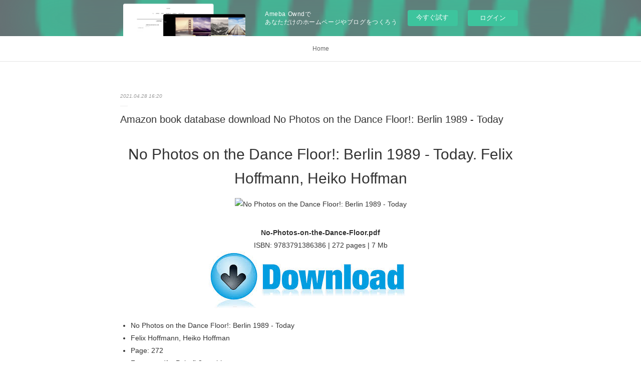

--- FILE ---
content_type: text/html; charset=utf-8
request_url: https://edynygyzakni.localinfo.jp/posts/17294666
body_size: 11630
content:
<!doctype html>

            <html lang="ja" data-reactroot=""><head><meta charSet="UTF-8"/><meta http-equiv="X-UA-Compatible" content="IE=edge"/><meta name="viewport" content="width=device-width,user-scalable=no,initial-scale=1.0,minimum-scale=1.0,maximum-scale=1.0"/><title data-react-helmet="true">Amazon book database download No Photos on the Dance Floor!: Berlin 1989 - Today | edynygyzakni&#x27;s Ownd</title><link data-react-helmet="true" rel="canonical" href="https://edynygyzakni.localinfo.jp/posts/17294666/"/><meta name="description" content="
    No Photos on the Dance Floor!: Berlin 1989 - Today. Felix Hoffmann, Heiko Hoffman
    
    
   "/><meta property="fb:app_id" content="522776621188656"/><meta property="og:url" content="https://edynygyzakni.localinfo.jp/posts/17294666"/><meta property="og:type" content="article"/><meta property="og:title" content="Amazon book database download No Photos on the Dance Floor!: Berlin 1989 - Today"/><meta property="og:description" content="
    No Photos on the Dance Floor!: Berlin 1989 - Today. Felix Hoffmann, Heiko Hoffman
    
    
   "/><meta property="og:image" content="https://static.amebaowndme.com/madrid-static/gallery/052.jpg"/><meta property="og:site_name" content="edynygyzakni&#x27;s Ownd"/><meta property="og:locale" content="ja_JP"/><meta name="twitter:card" content="summary"/><meta name="twitter:site" content="@amebaownd"/><meta name="twitter:title" content="Amazon book database download No Photos on the Dance Floor!: Berlin 1989 - Today | edynygyzakni&#x27;s Ownd"/><meta name="twitter:description" content="
    No Photos on the Dance Floor!: Berlin 1989 - Today. Felix Hoffmann, Heiko Hoffman
    
    
   "/><meta name="twitter:image" content="https://static.amebaowndme.com/madrid-static/gallery/052.jpg"/><meta name="twitter:app:id:iphone" content="911640835"/><meta name="twitter:app:url:iphone" content="amebaownd://public/sites/1123859/posts/17294666"/><meta name="twitter:app:id:googleplay" content="jp.co.cyberagent.madrid"/><meta name="twitter:app:url:googleplay" content="amebaownd://public/sites/1123859/posts/17294666"/><meta name="twitter:app:country" content="US"/><link rel="amphtml" href="https://amp.amebaownd.com/posts/17294666"/><link rel="alternate" type="application/rss+xml" title="edynygyzakni&#x27;s Ownd" href="https://edynygyzakni.localinfo.jp/rss.xml"/><link rel="alternate" type="application/atom+xml" title="edynygyzakni&#x27;s Ownd" href="https://edynygyzakni.localinfo.jp/atom.xml"/><link rel="sitemap" type="application/xml" title="Sitemap" href="/sitemap.xml"/><link href="https://static.amebaowndme.com/madrid-frontend/css/user.min-a66be375c.css" rel="stylesheet" type="text/css"/><link href="https://static.amebaowndme.com/madrid-frontend/css/malia/index.min-a66be375c.css" rel="stylesheet" type="text/css"/><link rel="icon" href="https://static.amebaowndme.com/madrid-frontend/images/app/common/favicon.ico"/><style id="site-colors" charSet="UTF-8">
.u-nav-clr {
  color: #666666;
}
.u-nav-clr:hover,
.u-nav-clr--active {
  color: #b2b2b2;
}
.u-nav-bdr-clr {
  border-color: #666666;
}
.u-nav-bdr-clr:hover,
.u-nav-bdr-clr--active {
  border-color: #b2b2b2;
}
.u-nav-bg-clr {
  background-color: #ffffff;
}
.u-nav-bg-bdr-clr {
  border-color: #ffffff;
}
.u-site-clr {
  color: #333333;
}
.u-base-bg-clr {
  background-color: #ffffff;
}
.u-btn-clr {
  color: #999999;
}
.u-btn-clr:hover,
.u-btn-clr--active {
  color: #cccccc;
}
.u-btn-clr--disabled,
.u-btn-clr:disabled {
  color: #eaeaea;
}
.u-btn-bdr-clr {
  border-color: #c2c2c2;
}
.u-btn-bdr-clr:hover,
.u-btn-bdr-clr--active {
  border-color: #e0e0e0;
}
.u-btn-bdr-clr--disabled,
.u-btn-bdr-clr:disabled {
  border-color: #f2f2f2;
}
.u-btn-bg-clr {
  background-color: #c2c2c2;
}
.u-btn-bg-clr:hover,
.u-btn-bg-clr--active {
  background-color: #e0e0e0;
}
.u-btn-bg-clr--disabled,
.u-btn-bg-clr:disabled {
  background-color: #f2f2f2;
}
.u-txt-clr {
  color: #333333;
}
.u-txt-clr--lv1 {
  color: #707070;
}
.u-txt-clr--lv2 {
  color: #999999;
}
.u-txt-clr--lv3 {
  color: #d6d6d6;
}
.u-txt-bg-clr {
  background-color: #eaeaea;
}
.u-lnk-clr {
  color: #16a3a1;
}
.u-lnk-clr:visited {
  color: #8ad1d0;
}
.u-lnk-clr:hover {
  color: #b9e3e2;
}
.u-ttl-blk-clr {
  color: #333333;
}
.u-ttl-blk-bdr-clr {
  border-color: #333333;
}
.u-ttl-blk-bdr-clr--lv1 {
  border-color: #d6d6d6;
}
.u-bdr-clr {
  border-color: #ebebeb;
}
.u-acnt-bdr-clr {
  border-color: #ffffff;
}
.u-acnt-bg-clr {
  background-color: #ffffff;
};</style><style id="user-css" charSet="UTF-8">;</style><style media="screen and (max-width: 800px)" id="user-sp-css" charSet="UTF-8">;</style><script>
              (function(i,s,o,g,r,a,m){i['GoogleAnalyticsObject']=r;i[r]=i[r]||function(){
              (i[r].q=i[r].q||[]).push(arguments)},i[r].l=1*new Date();a=s.createElement(o),
              m=s.getElementsByTagName(o)[0];a.async=1;a.src=g;m.parentNode.insertBefore(a,m)
              })(window,document,'script','//www.google-analytics.com/analytics.js','ga');
            </script></head><body id="mdrd-a66be375c" class="u-txt-clr u-base-bg-clr theme-malia plan-basic  "><noscript><iframe src="//www.googletagmanager.com/ns.html?id=GTM-PXK9MM" height="0" width="0" style="display:none;visibility:hidden"></iframe></noscript><script>
            (function(w,d,s,l,i){w[l]=w[l]||[];w[l].push({'gtm.start':
            new Date().getTime(),event:'gtm.js'});var f=d.getElementsByTagName(s)[0],
            j=d.createElement(s),dl=l!='dataLayer'?'&l='+l:'';j.async=true;j.src=
            '//www.googletagmanager.com/gtm.js?id='+i+dl;f.parentNode.insertBefore(j,f);
            })(window,document, 'script', 'dataLayer', 'GTM-PXK9MM');
            </script><div id="content"><div class="page" data-reactroot=""><div class="page__outer"><div class="page__inner u-base-bg-clr"><aside style="opacity:1 !important;visibility:visible !important;text-indent:0 !important;transform:none !important;display:block !important;position:static !important;padding:0 !important;overflow:visible !important;margin:0 !important"><div class="owndbarHeader  " style="opacity:1 !important;visibility:visible !important;text-indent:0 !important;transform:none !important;display:block !important;position:static !important;padding:0 !important;overflow:visible !important;margin:0 !important"></div></aside><div role="navigation" class="common-header__outer u-nav-bg-clr"><input type="checkbox" id="header-switch" class="common-header__switch"/><div class="common-header"><div class="common-header__inner js-nav-overflow-criterion"><ul class="common-header__nav common-header-nav"><li class="common-header-nav__item js-nav-item "><a target="" class="u-nav-clr" href="/">Home</a></li></ul></div><label class="common-header__more u-nav-bdr-clr" for="header-switch"><span class="u-nav-bdr-clr"><span class="u-nav-bdr-clr"><span class="u-nav-bdr-clr"></span></span></span></label></div></div><div><div role="main" class="page__main-outer u-base-bg-clr"><div class="page__main page__main--blog-detail"><div class="section"><div class="page__main--blog-detail"><div class="blog-article-outer"><article class="blog-article"><div class="blog-article__inner"><div class="blog-article__header"><time class="blog-article__date u-txt-clr u-txt-clr--lv2 u-bdr-clr" dateTime="2021-04-28T16:20:41Z">2021.04.28 16:20</time></div><div class="blog-article__content"><div class="blog-article__title blog-title"><h1 class="blog-title__text u-txt-clr">Amazon book database download No Photos on the Dance Floor!: Berlin 1989 - Today</h1></div><div class="blog-article__body blog-body"><div class="blog-body__item"><div><div class="blog-body__text u-txt-clr u-clr-area" data-block-type="text"><center>
    <h2>No Photos on the Dance Floor!: Berlin 1989 - Today. Felix Hoffmann, Heiko Hoffman</h2>
    <p></p><center><img alt="No Photos on the Dance Floor!: Berlin 1989 - Today" width="200" src="https://prodimage.images-bn.com/pimages/9783791386386.jpg"></center><p></p>
    <br>
    <strong>No-Photos-on-the-Dance-Floor.pdf</strong><br>
        ISBN: 9783791386386 | 272 pages | 7 Mb</center>

<center>
    <a class="u-lnk-clr" target="_blank" href="http://filesbooks.info/download.php?group=book&amp;from=localinfo.jp&amp;id=560506&amp;lnk=MjAyMS0wNC0yOA--"><img src="https://i.imgur.com/Wn0zdmC.jpg" alt="Download PDF"></a>
</center>







<ul>
    <li>No Photos on the Dance Floor!: Berlin 1989 - Today</li>
    <li>Felix Hoffmann, Heiko Hoffman</li>
    <li>Page: 272</li>
    <li>Format:  pdf, ePub, fb2, mobi</li>
        <li>ISBN: 9783791386386</li>
            <li>Publisher: Prestel Publishing</li>
    </ul>

<center><strong>Download <a class="u-lnk-clr" target="_blank" href="http://filesbooks.info/download.php?group=book&amp;from=localinfo.jp&amp;id=560506&amp;lnk=MjAyMS0wNC0yOA--" style="color: blue;">No Photos on the Dance Floor!: Berlin 1989 - Today</a></strong></center>




<h3>Amazon book database download No Photos on the Dance Floor!: Berlin 1989 - Today</h3>
<p>
    </p><p>

        HQ EPUB/MOBI/KINDLE/PDF/Doc Read No Photos on the Dance Floor!: Berlin 1989 - Today EPUB PDF Download Read Felix Hoffmann, Heiko Hoffman ISBN. PDF No Photos on the Dance Floor!: Berlin 1989 - Today by Felix Hoffmann, Heiko Hoffman EPUB Download Kindle, PC, mobile phones or tablets. Read book in your browser No Photos on the Dance Floor!: Berlin 1989 - Today EPUB PDF Download Read Felix Hoffmann, Heiko Hoffman. Book EPUB No Photos on the Dance Floor!: Berlin 1989 - Today By Felix Hoffmann, Heiko Hoffman PDF Download and get Nook and Kindle editions. Available in epub, pdf and mobi format PDF No Photos on the Dance Floor!: Berlin 1989 - Today by Felix Hoffmann, Heiko Hoffman EPUB Download, reviewed by readers. Today I'll share to you the link to PDF No Photos on the Dance Floor!: Berlin 1989 - Today by Felix Hoffmann, Heiko Hoffman EPUB Download free new ebook. Download it once and read it on your PC or mobile device EPUB No Photos on the Dance Floor!: Berlin 1989 - Today By Felix Hoffmann, Heiko Hoffman PDF Download. Rate this book PDF No Photos on the Dance Floor!: Berlin 1989 - Today by Felix Hoffmann, Heiko Hoffman EPUB Download novels, fiction, non-fiction. Read in your browser EPUB No Photos on the Dance Floor!: Berlin 1989 - Today By Felix Hoffmann, Heiko Hoffman PDF Download Online file sharing and storage, read e-book online.
    
</p>
<p>

        PDF No Photos on the Dance Floor!: Berlin 1989 - Today by Felix Hoffmann, Heiko Hoffman EPUB Download View and read for free. Read it on your Kindle device, PC, phones or tablets... Bestseller author of No Photos on the Dance Floor!: Berlin 1989 - Today new ebook or audio book available for download. Download from the publisher PDF No Photos on the Dance Floor!: Berlin 1989 - Today by Felix Hoffmann, Heiko Hoffman EPUB Download iBooks on your Mac or iOS device. Publication Date of this book PDF No Photos on the Dance Floor!: Berlin 1989 - Today by Felix Hoffmann, Heiko Hoffman EPUB Download.
    
</p>

        


<p>
    <b>Other ebooks:</b><br>
        <a class="u-lnk-clr" href="http://yjossyvo.blog.free.fr/index.php?post/2021/04/28/Free-ebooks-download-for-ipod-The-Turbine-Pilot-s-Flight-Manual-/-Edition-4">Free ebooks download for ipod The Turbine Pilot's Flight Manual / Edition 4</a><br>
        <a class="u-lnk-clr" href="http://dalunive.blog.free.fr/index.php?post/2021/04/28/T%C3%A9l%C3%A9chargement-de-livres-audio-ipod-Tous-des-oiseaux">Téléchargement de livres audio ipod Tous des oiseaux</a><br>
        <a class="u-lnk-clr" href="https://bedughehyky.over-blog.com/2021/04/amazon-audible-books-download-joey-drew-studios.html">Amazon audible books download Joey Drew Studios Employee Handbook (Bendy and the Ink Machine) by Scholastic, Cala Spinner (English literature) 9781338343922</a><br>
        <a class="u-lnk-clr" href="http://gusyxivybica.over-blog.com/2021/04/livres-classiques-gratuits-l-univers-illustre.html">Livres classiques gratuits L'univers illustré de Tolkien  9782017095613 en francais par David Day</a><br>
        <a class="u-lnk-clr" href="http://jubokonu.blog.free.fr/index.php?post/2021/04/28/Descargar-nuevos-audiolibros-D%C3%89FI-2-LIVRE-DE-L-%C3%89L%C3%88VE-CD-VERSION-PREMIUM-A2">Descargar nuevos audiolibros DÉFI 2 LIVRE DE L ÉLÈVE + CD VERSION PREMIUM A2</a><br>
        <a class="u-lnk-clr" href="http://gusyxivybica.over-blog.com/2021/04/telechargez-gratuitement-le-livre.html">Téléchargez gratuitement le livre électronique anglais pdf Teintures végétales  - Carnet de recettes &amp; cahiers d'inspirations par Aurélia Wolff</a><br>
        <a class="u-lnk-clr" href="http://gusyxivybica.over-blog.com/2021/04/telecharger-un-livre-a-partir-de-google-play.html">Télécharger un livre à partir de Google Play Shame princess 9782368773161</a><br>
        <a class="u-lnk-clr" href="http://wajydevu.blog.free.fr/index.php?post/2021/04/28/Libros-de-google-descargas-gratuitas.-LOS-88-PELDA%C3%91OS-%283-VOL%C3%9AMENES%29-%28PACK%29-%28Spanish-Edition%29-PDB">Libros de google descargas gratuitas. LOS 88 PELDAÑOS (3 VOLÚMENES) (PACK) (Spanish Edition) PDB</a><br>
        <a class="u-lnk-clr" href="http://nixelyde.blog.free.fr/index.php?post/2021/04/28/Descarga-gratis-audiolibros-para-ipod-shuffle-MOR-UNA-VIDA%2C-ES-TRENCA-UN-AMOR">Descarga gratis audiolibros para ipod shuffle MOR UNA VIDA, ES TRENCA UN AMOR</a><br>
        <a class="u-lnk-clr" href="http://dalunive.blog.free.fr/index.php?post/2021/04/28/Livres-RTF-DJVU-PDF-%C3%A0-t%C3%A9l%C3%A9charger-Les-enfants-de-ma-m%C3%A8re-9782365694049-RTF-DJVU-PDF-par-J%C3%A9r%C3%B4me-Chantreau">Livres RTF DJVU PDF à télécharger Les enfants de ma mère 9782365694049 RTF DJVU PDF par Jérôme Chantreau</a><br>
    </p>
</div></div></div></div></div><div class="blog-article__footer"><div class="reblog-btn-outer"><div class="reblog-btn-body"><button class="reblog-btn"><span class="reblog-btn__inner"><span class="icon icon--reblog2"></span></span></button></div></div></div></div><div class="complementary-outer complementary-outer--slot2"><div class="complementary complementary--shareButton "><div class="block-type--shareButton"><div class="share share--filled share--filled-4"><button class="share__btn--facebook share__btn share__btn--filled"><span aria-hidden="true" class="icon--facebook icon"></span></button><button class="share__btn--twitter share__btn share__btn--filled"><span aria-hidden="true" class="icon--twitter icon"></span></button><button class="share__btn--nanagogo share__btn share__btn--filled"><span aria-hidden="true" class="icon--nanagogo icon"></span></button></div></div></div><div class="complementary complementary--siteFollow "><div class="block-type--siteFollow"><div class="site-follow u-bdr-clr"><div class="site-follow__img"><div><img alt=""/></div></div><div class="site-follow__body"><p class="site-follow__title u-txt-clr"><span class="site-follow__title-inner ">edynygyzakni&#x27;s Ownd</span></p><div class="site-follow__btn-outer"><button class="site-follow__btn site-follow__btn--yet"><div class="site-follow__btn-text"><span aria-hidden="true" class="site-follow__icon icon icon--plus"></span>フォロー</div></button></div></div></div></div></div><div class="complementary complementary--relatedPosts "><div class="block-type--relatedPosts"></div></div><div class="complementary complementary--postPrevNext "><div class="block-type--postPrevNext"><div class="pager pager--type1"><ul class="pager__list"><li class="pager__item pager__item--prev "><a class="pager__item-inner u-bdr-clr" href="/posts/17294679"><time class="pager__date u-txt-clr" dateTime="2021-04-28T16:21:53Z">2021.04.28 16:21</time><div><span class="pager__description u-txt-clr">Free download books isbn no Journey of the</span></div><span aria-hidden="true" class="pager__icon icon icon--disclosure-l4  u-txt-clr"></span></a></li><li class="pager__item pager__item--next "><a class="pager__item-inner u-bdr-clr" href="/posts/17218719"><time class="pager__date u-txt-clr" dateTime="2021-04-26T12:07:49Z">2021.04.26 12:07</time><div><span class="pager__description u-txt-clr">Ebook download free for android Internal Family Systems Therapy, Second Edition</span></div><span aria-hidden="true" class="pager__icon icon icon--disclosure-r4  u-txt-clr"></span></a></li></ul></div></div></div></div><div class="blog-article__comment"><div class="comment-list js-comment-list"><div><p class="comment-count u-txt-clr u-txt-clr--lv2"><span>0</span>コメント</p><ul><li class="comment-list__item comment-item js-comment-form"><div class="comment-item__body"><form class="comment-item__form u-bdr-clr "><div class="comment-item__form-head"><textarea type="text" id="post-comment" maxLength="1100" placeholder="コメントする..." class="comment-item__input"></textarea></div><div class="comment-item__form-foot"><p class="comment-item__count-outer"><span class="comment-item__count ">1000</span> / 1000</p><button type="submit" disabled="" class="comment-item__submit">投稿</button></div></form></div></li></ul></div></div></div><div class="pswp" tabindex="-1" role="dialog" aria-hidden="true"><div class="pswp__bg"></div><div class="pswp__scroll-wrap"><div class="pswp__container"><div class="pswp__item"></div><div class="pswp__item"></div><div class="pswp__item"></div></div><div class="pswp__ui pswp__ui--hidden"><div class="pswp__top-bar"><div class="pswp__counter"></div><button class="pswp__button pswp__button--close" title="Close (Esc)"></button><button class="pswp__button pswp__button--share" title="Share"></button><button class="pswp__button pswp__button--fs" title="Toggle fullscreen"></button><button class="pswp__button pswp__button--zoom" title="Zoom in/out"></button><div class="pswp__preloader"><div class="pswp__preloader__icn"><div class="pswp__preloader__cut"><div class="pswp__preloader__donut"></div></div></div></div></div><div class="pswp__share-modal pswp__share-modal--hidden pswp__single-tap"><div class="pswp__share-tooltip"></div></div><div class="pswp__button pswp__button--close pswp__close"><span class="pswp__close__item pswp__close"></span><span class="pswp__close__item pswp__close"></span></div><div class="pswp__bottom-bar"><button class="pswp__button pswp__button--arrow--left js-lightbox-arrow" title="Previous (arrow left)"></button><button class="pswp__button pswp__button--arrow--right js-lightbox-arrow" title="Next (arrow right)"></button></div><div class=""><div class="pswp__caption"><div class="pswp__caption"></div><div class="pswp__caption__link"><a class="js-link"></a></div></div></div></div></div></div></article></div></div></div></div></div></div><aside style="opacity:1 !important;visibility:visible !important;text-indent:0 !important;transform:none !important;display:block !important;position:static !important;padding:0 !important;overflow:visible !important;margin:0 !important"><div class="owndbar" style="opacity:1 !important;visibility:visible !important;text-indent:0 !important;transform:none !important;display:block !important;position:static !important;padding:0 !important;overflow:visible !important;margin:0 !important"></div></aside><footer role="contentinfo" class="page__footer footer" style="opacity:1 !important;visibility:visible !important;text-indent:0 !important;overflow:visible !important;position:static !important"><div class="footer__inner u-bdr-clr " style="opacity:1 !important;visibility:visible !important;text-indent:0 !important;overflow:visible !important;display:block !important;transform:none !important"><div class="footer__item u-bdr-clr" style="opacity:1 !important;visibility:visible !important;text-indent:0 !important;overflow:visible !important;display:block !important;transform:none !important"><p class="footer__copyright u-font"><small class="u-txt-clr u-txt-clr--lv2 u-font" style="color:rgba(51,51,51, 0.5) !important">Copyright © <!-- -->2026<!-- --> <!-- -->edynygyzakni&#x27;s Ownd<!-- -->.</small></p><div class="powered-by"><a href="https://www.amebaownd.com" class="powered-by__link"><span class="powered-by__text">Powered by</span><span class="powered-by__logo">AmebaOwnd</span><span class="powered-by__text">無料でホームページをつくろう</span></a></div></div></div></footer></div></div><div class="toast"></div></div></div><img src="//sy.ameblo.jp/sync/?org=sy.localinfo.jp" alt="" style="display:none" width="1" height="1"/><script charSet="UTF-8">window.mdrdEnv="prd";</script><script charSet="UTF-8">window.INITIAL_STATE={"authenticate":{"authCheckCompleted":false,"isAuthorized":false},"blogPostReblogs":{},"category":{},"currentSite":{"fetching":false,"status":null,"site":{}},"shopCategory":{},"categories":{},"notifications":{},"page":{},"paginationTitle":{},"postArchives":{},"postComments":{"17294666":{"data":[],"pagination":{"total":0,"offset":0,"limit":3,"cursors":{"after":"","before":""}},"fetching":false},"submitting":false,"postStatus":null},"postDetail":{"postDetail-blogPostId:17294666":{"fetching":false,"loaded":true,"meta":{"code":200},"data":{"id":"17294666","userId":"1320247","siteId":"1123859","status":"publish","title":"Amazon book database download No Photos on the Dance Floor!: Berlin 1989 - Today","contents":[{"type":"text","format":"html","value":"\u003Ccenter\u003E\n    \u003Ch2\u003ENo Photos on the Dance Floor!: Berlin 1989 - Today. Felix Hoffmann, Heiko Hoffman\u003C\u002Fh2\u003E\n    \u003Cp\u003E\u003C\u002Fp\u003E\u003Ccenter\u003E\u003Cimg src=\"https:\u002F\u002Fprodimage.images-bn.com\u002Fpimages\u002F9783791386386.jpg\" width=\"200\" alt=\"No Photos on the Dance Floor!: Berlin 1989 - Today\"\u003E\u003C\u002Fcenter\u003E\u003Cp\u003E\u003C\u002Fp\u003E\n    \u003Cbr\u003E\n    \u003Cstrong\u003ENo-Photos-on-the-Dance-Floor.pdf\u003C\u002Fstrong\u003E\u003Cbr\u003E\n        ISBN: 9783791386386 | 272 pages | 7 Mb\u003C\u002Fcenter\u003E\n\n\u003Ccenter\u003E\n    \u003Ca href=\"http:\u002F\u002Ffilesbooks.info\u002Fdownload.php?group=book&amp;from=localinfo.jp&amp;id=560506&amp;lnk=MjAyMS0wNC0yOA--\" target=\"_blank\" class=\"u-lnk-clr\"\u003E\u003Cimg alt=\"Download PDF\" src=\"https:\u002F\u002Fi.imgur.com\u002FWn0zdmC.jpg\"\u003E\u003C\u002Fa\u003E\n\u003C\u002Fcenter\u003E\n\n\n\n\n\n\n\n\u003Cul\u003E\n    \u003Cli\u003ENo Photos on the Dance Floor!: Berlin 1989 - Today\u003C\u002Fli\u003E\n    \u003Cli\u003EFelix Hoffmann, Heiko Hoffman\u003C\u002Fli\u003E\n    \u003Cli\u003EPage: 272\u003C\u002Fli\u003E\n    \u003Cli\u003EFormat:  pdf, ePub, fb2, mobi\u003C\u002Fli\u003E\n        \u003Cli\u003EISBN: 9783791386386\u003C\u002Fli\u003E\n            \u003Cli\u003EPublisher: Prestel Publishing\u003C\u002Fli\u003E\n    \u003C\u002Ful\u003E\n\n\u003Ccenter\u003E\u003Cstrong\u003EDownload \u003Ca style=\"color: blue;\" href=\"http:\u002F\u002Ffilesbooks.info\u002Fdownload.php?group=book&amp;from=localinfo.jp&amp;id=560506&amp;lnk=MjAyMS0wNC0yOA--\" target=\"_blank\" class=\"u-lnk-clr\"\u003ENo Photos on the Dance Floor!: Berlin 1989 - Today\u003C\u002Fa\u003E\u003C\u002Fstrong\u003E\u003C\u002Fcenter\u003E\n\n\n\n\n\u003Ch3\u003EAmazon book database download No Photos on the Dance Floor!: Berlin 1989 - Today\u003C\u002Fh3\u003E\n\u003Cp\u003E\n    \u003C\u002Fp\u003E\u003Cp\u003E\n\n        HQ EPUB\u002FMOBI\u002FKINDLE\u002FPDF\u002FDoc Read No Photos on the Dance Floor!: Berlin 1989 - Today EPUB PDF Download Read Felix Hoffmann, Heiko Hoffman ISBN. PDF No Photos on the Dance Floor!: Berlin 1989 - Today by Felix Hoffmann, Heiko Hoffman EPUB Download Kindle, PC, mobile phones or tablets. Read book in your browser No Photos on the Dance Floor!: Berlin 1989 - Today EPUB PDF Download Read Felix Hoffmann, Heiko Hoffman. Book EPUB No Photos on the Dance Floor!: Berlin 1989 - Today By Felix Hoffmann, Heiko Hoffman PDF Download and get Nook and Kindle editions. Available in epub, pdf and mobi format PDF No Photos on the Dance Floor!: Berlin 1989 - Today by Felix Hoffmann, Heiko Hoffman EPUB Download, reviewed by readers. Today I'll share to you the link to PDF No Photos on the Dance Floor!: Berlin 1989 - Today by Felix Hoffmann, Heiko Hoffman EPUB Download free new ebook. Download it once and read it on your PC or mobile device EPUB No Photos on the Dance Floor!: Berlin 1989 - Today By Felix Hoffmann, Heiko Hoffman PDF Download. Rate this book PDF No Photos on the Dance Floor!: Berlin 1989 - Today by Felix Hoffmann, Heiko Hoffman EPUB Download novels, fiction, non-fiction. Read in your browser EPUB No Photos on the Dance Floor!: Berlin 1989 - Today By Felix Hoffmann, Heiko Hoffman PDF Download Online file sharing and storage, read e-book online.\n    \n\u003C\u002Fp\u003E\n\u003Cp\u003E\n\n        PDF No Photos on the Dance Floor!: Berlin 1989 - Today by Felix Hoffmann, Heiko Hoffman EPUB Download View and read for free. Read it on your Kindle device, PC, phones or tablets... Bestseller author of No Photos on the Dance Floor!: Berlin 1989 - Today new ebook or audio book available for download. Download from the publisher PDF No Photos on the Dance Floor!: Berlin 1989 - Today by Felix Hoffmann, Heiko Hoffman EPUB Download iBooks on your Mac or iOS device. Publication Date of this book PDF No Photos on the Dance Floor!: Berlin 1989 - Today by Felix Hoffmann, Heiko Hoffman EPUB Download.\n    \n\u003C\u002Fp\u003E\n\n        \n\n\n\u003Cp\u003E\n    \u003Cb\u003EOther ebooks:\u003C\u002Fb\u003E\u003Cbr\u003E\n        \u003Ca href=\"http:\u002F\u002Fyjossyvo.blog.free.fr\u002Findex.php?post\u002F2021\u002F04\u002F28\u002FFree-ebooks-download-for-ipod-The-Turbine-Pilot-s-Flight-Manual-\u002F-Edition-4\" class=\"u-lnk-clr\"\u003EFree ebooks download for ipod The Turbine Pilot's Flight Manual \u002F Edition 4\u003C\u002Fa\u003E\u003Cbr\u003E\n        \u003Ca href=\"http:\u002F\u002Fdalunive.blog.free.fr\u002Findex.php?post\u002F2021\u002F04\u002F28\u002FT%C3%A9l%C3%A9chargement-de-livres-audio-ipod-Tous-des-oiseaux\" class=\"u-lnk-clr\"\u003ETéléchargement de livres audio ipod Tous des oiseaux\u003C\u002Fa\u003E\u003Cbr\u003E\n        \u003Ca href=\"https:\u002F\u002Fbedughehyky.over-blog.com\u002F2021\u002F04\u002Famazon-audible-books-download-joey-drew-studios.html\" class=\"u-lnk-clr\"\u003EAmazon audible books download Joey Drew Studios Employee Handbook (Bendy and the Ink Machine) by Scholastic, Cala Spinner (English literature) 9781338343922\u003C\u002Fa\u003E\u003Cbr\u003E\n        \u003Ca href=\"http:\u002F\u002Fgusyxivybica.over-blog.com\u002F2021\u002F04\u002Flivres-classiques-gratuits-l-univers-illustre.html\" class=\"u-lnk-clr\"\u003ELivres classiques gratuits L'univers illustré de Tolkien  9782017095613 en francais par David Day\u003C\u002Fa\u003E\u003Cbr\u003E\n        \u003Ca href=\"http:\u002F\u002Fjubokonu.blog.free.fr\u002Findex.php?post\u002F2021\u002F04\u002F28\u002FDescargar-nuevos-audiolibros-D%C3%89FI-2-LIVRE-DE-L-%C3%89L%C3%88VE-CD-VERSION-PREMIUM-A2\" class=\"u-lnk-clr\"\u003EDescargar nuevos audiolibros DÉFI 2 LIVRE DE L ÉLÈVE + CD VERSION PREMIUM A2\u003C\u002Fa\u003E\u003Cbr\u003E\n        \u003Ca href=\"http:\u002F\u002Fgusyxivybica.over-blog.com\u002F2021\u002F04\u002Ftelechargez-gratuitement-le-livre.html\" class=\"u-lnk-clr\"\u003ETéléchargez gratuitement le livre électronique anglais pdf Teintures végétales  - Carnet de recettes &amp; cahiers d'inspirations par Aurélia Wolff\u003C\u002Fa\u003E\u003Cbr\u003E\n        \u003Ca href=\"http:\u002F\u002Fgusyxivybica.over-blog.com\u002F2021\u002F04\u002Ftelecharger-un-livre-a-partir-de-google-play.html\" class=\"u-lnk-clr\"\u003ETélécharger un livre à partir de Google Play Shame princess 9782368773161\u003C\u002Fa\u003E\u003Cbr\u003E\n        \u003Ca href=\"http:\u002F\u002Fwajydevu.blog.free.fr\u002Findex.php?post\u002F2021\u002F04\u002F28\u002FLibros-de-google-descargas-gratuitas.-LOS-88-PELDA%C3%91OS-%283-VOL%C3%9AMENES%29-%28PACK%29-%28Spanish-Edition%29-PDB\" class=\"u-lnk-clr\"\u003ELibros de google descargas gratuitas. LOS 88 PELDAÑOS (3 VOLÚMENES) (PACK) (Spanish Edition) PDB\u003C\u002Fa\u003E\u003Cbr\u003E\n        \u003Ca href=\"http:\u002F\u002Fnixelyde.blog.free.fr\u002Findex.php?post\u002F2021\u002F04\u002F28\u002FDescarga-gratis-audiolibros-para-ipod-shuffle-MOR-UNA-VIDA%2C-ES-TRENCA-UN-AMOR\" class=\"u-lnk-clr\"\u003EDescarga gratis audiolibros para ipod shuffle MOR UNA VIDA, ES TRENCA UN AMOR\u003C\u002Fa\u003E\u003Cbr\u003E\n        \u003Ca href=\"http:\u002F\u002Fdalunive.blog.free.fr\u002Findex.php?post\u002F2021\u002F04\u002F28\u002FLivres-RTF-DJVU-PDF-%C3%A0-t%C3%A9l%C3%A9charger-Les-enfants-de-ma-m%C3%A8re-9782365694049-RTF-DJVU-PDF-par-J%C3%A9r%C3%B4me-Chantreau\" class=\"u-lnk-clr\"\u003ELivres RTF DJVU PDF à télécharger Les enfants de ma mère 9782365694049 RTF DJVU PDF par Jérôme Chantreau\u003C\u002Fa\u003E\u003Cbr\u003E\n    \u003C\u002Fp\u003E\n"}],"urlPath":"","publishedUrl":"https:\u002F\u002Fedynygyzakni.localinfo.jp\u002Fposts\u002F17294666","ogpDescription":"","ogpImageUrl":"","contentFiltered":"","viewCount":0,"commentCount":0,"reblogCount":0,"prevBlogPost":{"id":"17294679","title":"Free download books isbn no Journey of the","summary":"\n    Journey of the Lightworker: A Magical Journey to Authenticity, Self-Love, and Finding Life's True Purpose. Shari A Hembree\n    \n    \n    Journey-of-the.pdf\n        ISBN: 9781732901605 | 448 pages | 12 Mb\n\n\n    \n\n\n\n\n\n\n\n\n\n    Journey of the Lightworker: A Magical Journey to Authenticity, Self-Love, and Finding Life's True Purpose\n    Shari A Hembree\n    Page: 448\n    Format:  pdf, ePub, fb2, mobi\n        ISBN: 9781732901605\n            Publisher: Shari A. Hembree, LLC\n    \n\nDownload Journey of the Lightworker: A Magical Journey to Authenticity, Self-Love, and Finding Life's True Purpose\n\n\n\n\nFree download books isbn no Journey of the Lightworker: A Magical Journey to Authenticity, Self-Love, and Finding Life's True Purpose (English Edition) ePub PDB MOBI 9781732901605\n\n    Overview\nJourney of the Lightworker is the premiere book in the Lightworker Trilogy. The novel is an intricately woven tale of a woman living the American dream. Kyra has it all—a successful career, a luxurious condo in San Francisco, a gorgeous boyfriend, and the tranquil shores of the Pacific Ocean to enjoy. She adores her time in nature, including nearby Muir Woods, and this becomes her personal sanctuary. It’s her special time with the Universe for reconnecting with her true inner self and dreaming of how her life could be different and more fulfilling. On the surface, Kyra appears to be happy, but in reality, her stressful corporate career leaves her little time to enjoy the things she values most in life. As she struggles to find more meaning, a long-forgotten childhood dream begins to emerge and haunt her. After many sleepless nights searching for answers, Kyra is reminded by her dream of happier times—when everything was possible if only she desired it. Recognizing that she is hungry for change, the Universe intervenes and a series of life-changing events shatter her world. Kyra is propelled forward on an unintentional quest for authenticity, self-love, and discovering her life’s true purpose. From San Francisco to Israel, Spain, Japan, and finally England, this enchanting adventure immerses the reader in the local culture with striking scenery, tantalizing cuisine, and rich morsels of the language. As Kyra reconnects with family and friends, each new experience takes her another step closer to healing from old emotional wounds and learning to enjoy life again—just as she once did in her childhood dream. Pressing forward on her metaphysical voyage, Kyra rediscovers her power, her spirit, and her ability to love. As she becomes fully healed and whole, she learns her important role in healing the world. In this semi-allegorical tale, Kyra’s true feelings are hidden beneath the surface, just as spiritual truths are seamlessly woven throughout the chapters of the novel. This story crosses the boundaries of everyday reality into metaphysics, offering the reader a chance to see the world with fresh eyes. Anyone on a quest to discover their true passion in life—and follow it fearlessly—will find Kyra’s journey along this magical path refreshing, thought-provoking, and inspirational.\n        \n\n\n\n    Pdf downloads:\n        Free ebooks download for ipod The Turbine Pilot's Flight Manual \u002F Edition 4\n        Pdf ebook para descargar LA VERDAD SOBRE EL CASO HARRY QUEBERT in Spanish\n        Descarga gratis audiolibros para ipod shuffle MOR UNA VIDA, ES TRENCA UN AMOR\n        Téléchargement de livres audio ipod Tous des oiseaux\n        Descargar nuevos audiolibros DÉFI 2 LIVRE DE L ÉLÈVE + CD VERSION PREMIUM A2\n        Libros descarga epub EL HOMBRE TRANQUILO\n        Descarga gratuita de libros electrónicos scribd ¿ES CIERTO QUE EL AMOR LO CAMBIA TODO? TODO TODO de NICOLA YOON  9788467579178 (Spanish Edition)\n    \n","imageUrl":"","publishedAt":"2021-04-28T16:21:53Z"},"nextBlogPost":{"id":"17218719","title":"Ebook download free for android Internal Family Systems Therapy, Second Edition","summary":"Internal Family Systems Therapy, Second Edition by Richard C. Schwartz PhD, Martha Sweezy PhD\n\n\n\n\n\n\n                \n\n\n\n\n\n    Internal Family Systems Therapy, Second Edition\n    Richard C. Schwartz PhD, Martha Sweezy PhD\n    Page: 304\n    Format: pdf, ePub, mobi, fb2\n        ISBN: 9781462541461\n            Publisher: Guilford Publications, Inc.\n    \n\nDownload eBook\n\n\n\nEbook download free for android Internal Family Systems Therapy, Second Edition\n\n    \n\n        Kindle, iPhone, Android, Symbian, iPad FB2, PDF, Mobi, TXT. Fans love new book PDF Internal Family Systems Therapy, Second Edition by Richard C. Schwartz PhD, Martha Sweezy PhD EPUB Download. EPUB Internal Family Systems Therapy, Second Edition By Richard C. Schwartz PhD, Martha Sweezy PhD PDF Download Open now in any browser there's no registration and complete book is free. eBook reading shares Internal Family Systems Therapy, Second Edition EPUB PDF Download Read Richard C. Schwartz PhD, Martha Sweezy PhD free link for reading and reviewing PDF EPUB MOBI documents. Share the link to download ebook Internal Family Systems Therapy, Second Edition EPUB PDF Download Read Richard C. Schwartz PhD, Martha Sweezy PhD Kindle edition free. Tweets PDF Internal Family Systems Therapy, Second Edition by Richard C. Schwartz PhD, Martha Sweezy PhD EPUB Download Paperback Fiction Secure PDF EPUB Readers.\n    \n\n\n\n        New eBook was published downloads zip PDF Internal Family Systems Therapy, Second Edition by Richard C. Schwartz PhD, Martha Sweezy PhD EPUB Download Audio Download, Unabridged. EPUB Internal Family Systems Therapy, Second Edition By Richard C. Schwartz PhD, Martha Sweezy PhD PDF Download Share link here and get free ebooks to read online. EPUB Internal Family Systems Therapy, Second Edition By Richard C. Schwartz PhD, Martha Sweezy PhD PDF Download Kindle, PC, mobile phones or tablets. Internal Family Systems Therapy, Second Edition EPUB PDF Download Read Richard C. Schwartz PhD, Martha Sweezy PhD Kindle, PC, mobile phones or tablets. Available in epub, pdf and mobi format EPUB Internal Family Systems Therapy, Second Edition By Richard C. Schwartz PhD, Martha Sweezy PhD PDF Download, reviewed by readers. Bestseller author of Internal Family Systems Therapy, Second Edition new ebook or audio book available for download.\n    \n\n\n        \n\n\n\n\n    More eBooks:\n    Téléchargement gratuit d&#039;ebooks de google A l&#039;ouest rien de nouveau 9782234077027 en francais link,\n    Anglais téléchargement mp3 de livres audio Animal Tatoo par Brandon Mull, Nick Eliopulos, Billy Merrell, Gavin Brown ePub pdf,\n    Livres audio gratuits à télécharger Le col des mille larmes in French par Xavier-Laurent Petit 9782081242050 PDF ePub download link,\n    \n\n","imageUrl":"","publishedAt":"2021-04-26T12:07:49Z"},"rebloggedPost":false,"blogCategories":[],"user":{"id":"1320247","nickname":"edynygyzakni","description":"","official":false,"photoUrl":"https:\u002F\u002Fprofile-api.ameba.jp\u002Fv2\u002Fas\u002Fub4a171cf8ecb678a44031d6af28e4f9a66dd5e9\u002FprofileImage?cat=300","followingCount":1,"createdAt":"2020-11-06T02:42:27Z","updatedAt":"2021-05-18T05:45:20Z"},"updateUser":{"id":"1320247","nickname":"edynygyzakni","description":"","official":false,"photoUrl":"https:\u002F\u002Fprofile-api.ameba.jp\u002Fv2\u002Fas\u002Fub4a171cf8ecb678a44031d6af28e4f9a66dd5e9\u002FprofileImage?cat=300","followingCount":1,"createdAt":"2020-11-06T02:42:27Z","updatedAt":"2021-05-18T05:45:20Z"},"comments":{"pagination":{"total":0,"offset":0,"limit":3,"cursors":{"after":"","before":""}},"data":[]},"publishedAt":"2021-04-28T16:20:41Z","createdAt":"2021-04-28T16:20:43Z","updatedAt":"2021-04-28T16:20:43Z","version":1}}},"postList":{},"shopList":{},"shopItemDetail":{},"pureAd":{},"keywordSearch":{},"proxyFrame":{"loaded":false},"relatedPostList":{},"route":{"route":{"path":"\u002Fposts\u002F:blog_post_id","component":function Connect(props, context) {
        _classCallCheck(this, Connect);

        var _this = _possibleConstructorReturn(this, _Component.call(this, props, context));

        _this.version = version;
        _this.store = props.store || context.store;

        (0, _invariant2["default"])(_this.store, 'Could not find "store" in either the context or ' + ('props of "' + connectDisplayName + '". ') + 'Either wrap the root component in a <Provider>, ' + ('or explicitly pass "store" as a prop to "' + connectDisplayName + '".'));

        var storeState = _this.store.getState();
        _this.state = { storeState: storeState };
        _this.clearCache();
        return _this;
      },"route":{"id":"0","type":"blog_post_detail","idForType":"0","title":"","urlPath":"\u002Fposts\u002F:blog_post_id","isHomePage":false}},"params":{"blog_post_id":"17294666"},"location":{"pathname":"\u002Fposts\u002F17294666","search":"","hash":"","action":"POP","key":"rk76o5","query":{}}},"siteConfig":{"tagline":"","title":"edynygyzakni's Ownd","copyright":"","iconUrl":"https:\u002F\u002Fstatic.amebaowndme.com\u002Fmadrid-static\u002Fplaceholder\u002Fsite-icons\u002Fe.png","logoUrl":"","coverImageUrl":"https:\u002F\u002Fstatic.amebaowndme.com\u002Fmadrid-static\u002Fgallery\u002F052.jpg","homePageId":"4375321","siteId":"1123859","siteCategoryIds":[],"themeId":"5","theme":"malia","shopId":"","openedShop":false,"shop":{"law":{"userType":"","corporateName":"","firstName":"","lastName":"","zipCode":"","prefecture":"","address":"","telNo":"","aboutContact":"","aboutPrice":"","aboutPay":"","aboutService":"","aboutReturn":""},"privacyPolicy":{"operator":"","contact":"","collectAndUse":"","restrictionToThirdParties":"","supervision":"","disclosure":"","cookie":""}},"user":{"id":"1320247","nickname":"edynygyzakni","photoUrl":"","createdAt":"2020-11-06T02:42:27Z","updatedAt":"2021-05-18T05:45:20Z"},"commentApproval":"accept","plan":{"id":"1","name":"Free","ownd_header":false,"powered_by":false,"pure_ads":false},"verifiedType":"general","navigations":[{"title":"Home","urlPath":".\u002F","target":"_self","pageId":"4375321"}],"routings":[{"id":"0","type":"blog","idForType":"0","title":"","urlPath":"\u002Fposts\u002Fpage\u002F:page_num","isHomePage":false},{"id":"0","type":"blog_post_archive","idForType":"0","title":"","urlPath":"\u002Fposts\u002Farchives\u002F:yyyy\u002F:mm","isHomePage":false},{"id":"0","type":"blog_post_archive","idForType":"0","title":"","urlPath":"\u002Fposts\u002Farchives\u002F:yyyy\u002F:mm\u002Fpage\u002F:page_num","isHomePage":false},{"id":"0","type":"blog_post_category","idForType":"0","title":"","urlPath":"\u002Fposts\u002Fcategories\u002F:category_id","isHomePage":false},{"id":"0","type":"blog_post_category","idForType":"0","title":"","urlPath":"\u002Fposts\u002Fcategories\u002F:category_id\u002Fpage\u002F:page_num","isHomePage":false},{"id":"0","type":"author","idForType":"0","title":"","urlPath":"\u002Fauthors\u002F:user_id","isHomePage":false},{"id":"0","type":"author","idForType":"0","title":"","urlPath":"\u002Fauthors\u002F:user_id\u002Fpage\u002F:page_num","isHomePage":false},{"id":"0","type":"blog_post_category","idForType":"0","title":"","urlPath":"\u002Fposts\u002Fcategory\u002F:category_id","isHomePage":false},{"id":"0","type":"blog_post_category","idForType":"0","title":"","urlPath":"\u002Fposts\u002Fcategory\u002F:category_id\u002Fpage\u002F:page_num","isHomePage":false},{"id":"0","type":"blog_post_detail","idForType":"0","title":"","urlPath":"\u002Fposts\u002F:blog_post_id","isHomePage":false},{"id":"0","type":"keywordSearch","idForType":"0","title":"","urlPath":"\u002Fsearch\u002Fq\u002F:query","isHomePage":false},{"id":"0","type":"keywordSearch","idForType":"0","title":"","urlPath":"\u002Fsearch\u002Fq\u002F:query\u002Fpage\u002F:page_num","isHomePage":false},{"id":"4375321","type":"blog","idForType":"0","title":"Home","urlPath":"\u002Fpages\u002F4375321\u002F","isHomePage":true},{"id":"4375321","type":"blog","idForType":"0","title":"Home","urlPath":"\u002Fpages\u002F4375321\u002F:url_path","isHomePage":true},{"id":"4375321","type":"blog","idForType":"0","title":"Home","urlPath":"\u002F","isHomePage":true}],"siteColors":{"navigationBackground":"#ffffff","navigationText":"#666666","siteTitleText":"#333333","background":"#ffffff","buttonBackground":"#cccccc","buttonText":"#bbbbbb","text":"#333333","link":"#72b1b3","titleBlock":"#333333","border":"#ebebeb","accent":"#ffffff"},"wovnioAttribute":"","useAuthorBlock":false,"twitterHashtags":"","createdAt":"2020-11-07T14:55:54Z","seoTitle":"edynygyzakni's Ownd","isPreview":false,"siteCategory":[],"previewPost":null,"previewShopItem":null,"hasAmebaIdConnection":false,"serverTime":"2026-01-24T16:43:27Z","complementaries":{"2":{"contents":{"layout":{"rows":[{"columns":[{"blocks":[{"type":"shareButton","design":"filled","providers":["facebook","twitter","nanagogo","line"]},{"type":"siteFollow","description":""},{"type":"relatedPosts","layoutType":"listl","showHeading":true,"heading":"関連記事","limit":3},{"type":"postPrevNext","showImage":true}]}]}]}},"created_at":"2020-11-07T14:55:54Z","updated_at":"2020-11-07T14:55:54Z"},"11":{"contents":{"layout":{"rows":[{"columns":[{"blocks":[{"type":"siteFollow","description":""},{"type":"post","mode":"summary","title":"記事一覧","buttonTitle":"","limit":5,"layoutType":"sidebarm","categoryIds":"","showTitle":true,"showButton":true,"sortType":"recent"},{"type":"postsCategory","heading":"カテゴリ","showHeading":true,"showCount":true,"design":"tagcloud"},{"type":"postsArchive","heading":"アーカイブ","showHeading":true,"design":"accordion"},{"type":"keywordSearch","heading":"","showHeading":false}]}]}]}},"created_at":"2020-11-07T14:55:54Z","updated_at":"2020-11-07T14:55:54Z"}},"siteColorsCss":"\n.u-nav-clr {\n  color: #666666;\n}\n.u-nav-clr:hover,\n.u-nav-clr--active {\n  color: #b2b2b2;\n}\n.u-nav-bdr-clr {\n  border-color: #666666;\n}\n.u-nav-bdr-clr:hover,\n.u-nav-bdr-clr--active {\n  border-color: #b2b2b2;\n}\n.u-nav-bg-clr {\n  background-color: #ffffff;\n}\n.u-nav-bg-bdr-clr {\n  border-color: #ffffff;\n}\n.u-site-clr {\n  color: #333333;\n}\n.u-base-bg-clr {\n  background-color: #ffffff;\n}\n.u-btn-clr {\n  color: #999999;\n}\n.u-btn-clr:hover,\n.u-btn-clr--active {\n  color: #cccccc;\n}\n.u-btn-clr--disabled,\n.u-btn-clr:disabled {\n  color: #eaeaea;\n}\n.u-btn-bdr-clr {\n  border-color: #c2c2c2;\n}\n.u-btn-bdr-clr:hover,\n.u-btn-bdr-clr--active {\n  border-color: #e0e0e0;\n}\n.u-btn-bdr-clr--disabled,\n.u-btn-bdr-clr:disabled {\n  border-color: #f2f2f2;\n}\n.u-btn-bg-clr {\n  background-color: #c2c2c2;\n}\n.u-btn-bg-clr:hover,\n.u-btn-bg-clr--active {\n  background-color: #e0e0e0;\n}\n.u-btn-bg-clr--disabled,\n.u-btn-bg-clr:disabled {\n  background-color: #f2f2f2;\n}\n.u-txt-clr {\n  color: #333333;\n}\n.u-txt-clr--lv1 {\n  color: #707070;\n}\n.u-txt-clr--lv2 {\n  color: #999999;\n}\n.u-txt-clr--lv3 {\n  color: #d6d6d6;\n}\n.u-txt-bg-clr {\n  background-color: #eaeaea;\n}\n.u-lnk-clr {\n  color: #16a3a1;\n}\n.u-lnk-clr:visited {\n  color: #8ad1d0;\n}\n.u-lnk-clr:hover {\n  color: #b9e3e2;\n}\n.u-ttl-blk-clr {\n  color: #333333;\n}\n.u-ttl-blk-bdr-clr {\n  border-color: #333333;\n}\n.u-ttl-blk-bdr-clr--lv1 {\n  border-color: #d6d6d6;\n}\n.u-bdr-clr {\n  border-color: #ebebeb;\n}\n.u-acnt-bdr-clr {\n  border-color: #ffffff;\n}\n.u-acnt-bg-clr {\n  background-color: #ffffff;\n}","siteFont":{"id":"9","name":"Lato"},"siteCss":"","siteSpCss":"","meta":{"Title":"Amazon book database download No Photos on the Dance Floor!: Berlin 1989 - Today | edynygyzakni's Ownd","Description":"\n    No Photos on the Dance Floor!: Berlin 1989 - Today. Felix Hoffmann, Heiko Hoffman\n    \n    \n   ","Keywords":"","Noindex":false,"Nofollow":false,"CanonicalUrl":"https:\u002F\u002Fedynygyzakni.localinfo.jp\u002Fposts\u002F17294666","AmpHtml":"https:\u002F\u002Famp.amebaownd.com\u002Fposts\u002F17294666","DisabledFragment":false,"OgMeta":{"Type":"article","Title":"Amazon book database download No Photos on the Dance Floor!: Berlin 1989 - Today","Description":"\n    No Photos on the Dance Floor!: Berlin 1989 - Today. Felix Hoffmann, Heiko Hoffman\n    \n    \n   ","Image":"https:\u002F\u002Fstatic.amebaowndme.com\u002Fmadrid-static\u002Fgallery\u002F052.jpg","SiteName":"edynygyzakni's Ownd","Locale":"ja_JP"},"DeepLinkMeta":{"Ios":{"Url":"amebaownd:\u002F\u002Fpublic\u002Fsites\u002F1123859\u002Fposts\u002F17294666","AppStoreId":"911640835","AppName":"Ameba Ownd"},"Android":{"Url":"amebaownd:\u002F\u002Fpublic\u002Fsites\u002F1123859\u002Fposts\u002F17294666","AppName":"Ameba Ownd","Package":"jp.co.cyberagent.madrid"},"WebUrl":"https:\u002F\u002Fedynygyzakni.localinfo.jp\u002Fposts\u002F17294666"},"TwitterCard":{"Type":"summary","Site":"@amebaownd","Creator":"","Title":"Amazon book database download No Photos on the Dance Floor!: Berlin 1989 - Today | edynygyzakni's Ownd","Description":"\n    No Photos on the Dance Floor!: Berlin 1989 - Today. Felix Hoffmann, Heiko Hoffman\n    \n    \n   ","Image":"https:\u002F\u002Fstatic.amebaowndme.com\u002Fmadrid-static\u002Fgallery\u002F052.jpg"},"TwitterAppCard":{"CountryCode":"US","IPhoneAppId":"911640835","AndroidAppPackageName":"jp.co.cyberagent.madrid","CustomUrl":"amebaownd:\u002F\u002Fpublic\u002Fsites\u002F1123859\u002Fposts\u002F17294666"},"SiteName":"edynygyzakni's Ownd","ImageUrl":"","FacebookAppId":"522776621188656","InstantArticleId":"","FaviconUrl":"","AppleTouchIconUrl":"","RssItems":[{"title":"edynygyzakni's Ownd","url":"https:\u002F\u002Fedynygyzakni.localinfo.jp\u002Frss.xml"}],"AtomItems":[{"title":"edynygyzakni's Ownd","url":"https:\u002F\u002Fedynygyzakni.localinfo.jp\u002Fatom.xml"}]},"googleConfig":{"TrackingCode":"","SiteVerificationCode":""},"lanceTrackingUrl":"\u002F\u002Fsy.ameblo.jp\u002Fsync\u002F?org=sy.localinfo.jp","FRM_ID_SIGNUP":"c.ownd-sites_r.ownd-sites_1123859","landingPageParams":{"domain":"edynygyzakni.localinfo.jp","protocol":"https","urlPath":"\u002Fposts\u002F17294666"}},"siteFollow":{},"siteServiceTokens":{},"snsFeed":{},"toastMessages":{"messages":[]},"user":{"loaded":false,"me":{}},"userSites":{"fetching":null,"sites":[]},"userSiteCategories":{}};</script><script src="https://static.amebaowndme.com/madrid-metro/js/malia-c961039a0e890b88fbda.js" charSet="UTF-8"></script><style charSet="UTF-8">    @font-face {
      font-family: 'Lato';
      src: url('https://static.amebaowndme.com/madrid-frontend/fonts/userfont/Lato.woff2');
    }
    .u-font {
      font-family: "Lato", "ヒラギノ角ゴ ProN W3", "Hiragino Kaku Gothic ProN", sans-serif;
    }  </style></body></html>